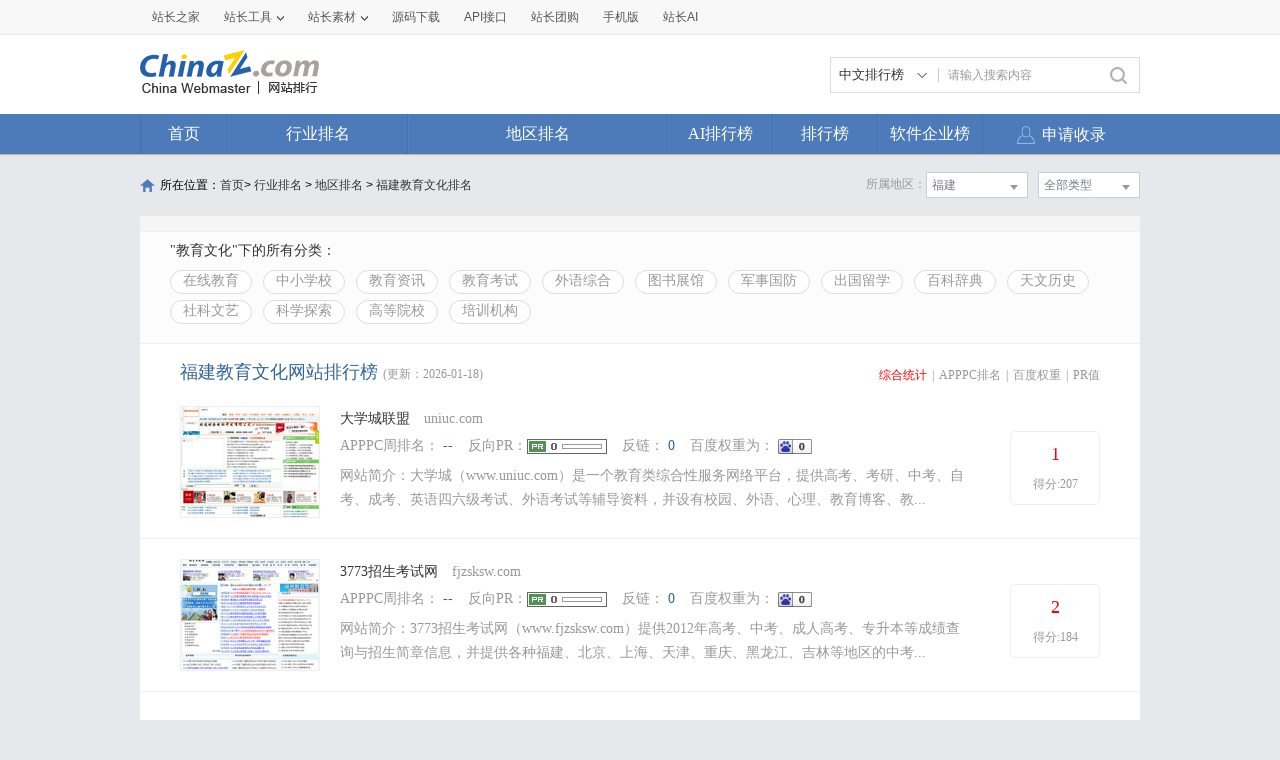

--- FILE ---
content_type: text/html; charset=utf-8
request_url: https://top.chinaz.com/hydq/jiaoyu/FuJian.html
body_size: 7449
content:

<!DOCTYPE html>
<html>
<head>
    <meta http-equiv="Content-Type" content="text/html; charset=utf-8">
    <title>福建教育文化网站 - 福建教育文化网站排名 - 网站排行榜</title>
    <meta name="keywords" content="福建教育文化网站排名,福建教育文化网站排行榜,福建教育文化网站大全,福建教育文化中文网站排名" />
    <meta name="description" content="福建教育文化网站排名,根据网站的综合值按照不同的福建教育文化网站进行筛选排名结果,通过筛选福建教育文化网站可以看到每个福建教育文化网站里面的网站排名优质的网站是哪些" />
    <link rel="stylesheet" type="text/css" href="https://top.chinaz.com/css/base.css">
    <script src="https://top.chinaz.com/js/jquery.min.js" type="text/jscript" language="javascript"></script>
    <script src="https://top.chinaz.com/js/jq-public.js" type="text/jscript" language="javascript"></script>
    <script src="https://top.chinaz.com/js/toppage.js?rd=20250610" type="text/jscript" language="javascript"></script>
    <script src="https://top.chinaz.com/js/layer/layer.js" type="text/jscript" language="javascript"></script>
    <script src="https://top.chinaz.com/js/device.min.js" type="text/jscript" language="javascript"></script>
    <script src="https://top.chinaz.com/js/Moblie.js" type="text/jscript" language="javascript"></script>

    <script class="CLASS42bc4e2f_b826_11e9_9ed0_18dbf2568723" src="https://a2put.chinaz.com/propagate.js"></script>
       <link rel="alternate" media="only screen and(max-width: 640px)" href="https://mtop.chinaz.com/hydq/jiaoyu/FuJian.html">
    

    <link rel="shortcut icon" type="image/x-ico" href="https://img.chinaz.com/2020/img/favicon.ico" />
    <script type="text/javascript" language="javascript">
        $(function () {
            var r = Math.ceil(Math.random() * 20);
            var s = Math.ceil(Math.random() * 20);
            $("#MVaneHead_01 > a").each(function (i) {
                if (i == r || s == i) {
                    $(this).addClass("spec");
                }
            });
        });
        function ReloadRandom() {
            var guid = $("randomLink").attr("val");
            $.post("/json/IndexHandler.ashx?rd=" + Math.random(), { action: "random", guid: guid }, function (msg) {
                $("#randomList").html(msg.str);
                $("#randomLink").attr("val", msg.guid)
            }, "json");
        }
    </script>
</head>

<body id="content">


	<div class="advertBox backfix" id="toolLeftImg">
        <script>propagate('s1693353963620413', getCurrentScript())</script>
    </div>
    <div class="TopPageHeadWrap">
        <div class="toolBar">
            <div class="TPmain">
                <!--topNav Star -->
                <div class="topNav clearfix">
                    <ul class="navList fl clearfix">
                        <li><div class="one"><a href="https://www.chinaz.com">站长之家</a></div></li>

                        <li>
                            <div class="one"><a href="https://tool.chinaz.com" target="_blank">站长工具<i class="icon"></i></a></div>
                            <div class="two">
                                <a href="https://apppc.chinaz.com/index.php" target="_blank">APPPC排名查询</a>
                                <a href="https://rank.chinaz.com" target="_blank">百度权重查询</a>
                                <a href="https://seo.chinaz.com" target="_blank">SEO概况查询</a>
                                <a href="https://link.chinaz.com" target="_blank">友情链接查询</a>
                                <a href="https://whois.chinaz.com" target="_blank">Whois信息查询</a>
                            </div>
                        </li>

                        <li>
                            <div class="one"><a href="https://sc.chinaz.com" target="_blank">站长素材<i class="icon"></i></a></div>
                            <div class="two">
                                <a href="https://font.chinaz.com/" target="_blank">字体下载</a>
                                <a href="https://sc.chinaz.com/jianli/" target="_blank">简历模板</a>
                                <a href="https://sc.chinaz.com/tupian/" target="_blank">高清图片</a>
                                <a href="https://sc.chinaz.com/shiliang/" target="_blank">矢量素材</a>
                                <a href="https://sc.chinaz.com/ppt/" target="_blank">PPT模板</a>
                                <a href="https://sc.chinaz.com/psd/" target="_blank">PSD素材</a>
                            </div>
                        </li>
                        <li><div class="one"><a href="https://down.chinaz.com" target="_blank">源码下载</a></div></li>
                        <li><div class="one"><a href="https://api.chinaz.com/ApiDetails/Top" target="_blank">API接口</a></div></li>
                        <li><div class="one"><a href="https://tuan.chinaz.com/" target="_blank">站长团购</a></div></li>
                        <li>
                            <a class="Tnone" target="_blank" href="https://mtop.chinaz.com/"><span>手机版</span></a>
                            <p class="Tntwo two"><img src="https://top.chinaz.com/images/phone.jpg" width="200" height="200"></p>
                        </li>
                        <li>
                            <div class="one"><a  target="_blank" href="https://ai.chinaz.com/"><span>站长AI</span></a></div>
</li>
                        <!--<li><div class="one"><a href="https://space.chinaz.com" target="_blank">站长专栏</a></div></li>-->
                        <!--<li class="watch"><div class="one"><a href="https://weibo.com/chinaz" target="_blank"><i class="icon"></i>关注我们</a></div></li>-->
                    </ul>
                    <div class="navUser fr" id="chinaz_topbar">
             
                    </div>
                </div>
                <!--topNav End -->
            </div>
        </div>
        <div class="ToplogoWrap clearfix">
            <div class="TPmain">
                <h1 class="Toplogo"><a href=""><img src="https://top.chinaz.com/images/top-logo.png"></a></h1>
                <div class="TopSearch">
                    <div class="select">
                        <div class="current">
                            <input type="hidden" id="seaTypeId" value="1">
                            <span>中文排行榜</span>
                            <i></i>
                        </div>
                        <div class="list">
                            <div class="box">
                                <div class="item" data-value="1">中文排行榜</div>
                                <div class="item" data-value="2">软件企业榜</div>
                                <div class="item" data-value="3">软件产品榜</div>
                            </div>
                        </div>
                    </div>
                    <input type="text" lang="请输入搜索内容" id="txtKeyWord" onblur="BlurKey()" onfocus="FucusKey()" class="Rtxt" value="请输入搜索内容" />
                    <input id="btnSearch" type="button" onclick="javascript:SearchKey();" class="Rbtn" />
                </div>
                <div class="fr mr25" style=" text-align:right; width:468px; ">
                    <!--<a href="https://tool.chinaz.com/ppb/ppbs11" target="_blank"><img src="https://stats.chinaz.com/tools_img/ppb468.gif" /></a>-->
                    <script>propagate('1333761443824144385', getCurrentScript());</script>
                </div>
            </div>
        </div>
        <!--ToolNavbar-begin-->
        <div style="overflow: hidden;" class="TopNav-showWrap" id="Navbar">
            <div class="TopNav-layout">
                <div class="TopNav-menu line">
                    <div class="TopNav-content container">
                        <div class="TopNav-Centbox">
                            <div class="TopNav-MenuItem TopNav-MenuItem-index">
                                <a class="menu-title $.current1" href="https://top.chinaz.com/">首页</a><div class="MenuItemCent" style=" padding-left:0;"><ul class="MenuItem-SubList"> <li class="SubItem-wp"><a class="TNMI-SubItem" href="https://top.chinaz.com/all/">网站总排名</a></li></ul></div>
                            </div>
                            <div class="TopNav-MenuItem TopNav-MenuItemThree">
                                <a class="menu-title" href="https://top.chinaz.com/hangye/">行业排名</a><div class="MenuItemCent leftbor"><ul class="MenuItem-SubList"> <li class="SubItem-wp"><a class="TNMI-SubItem" href="https://top.chinaz.com/hangye/index_shenghuo.html">生活服务</a></li> <li class="SubItem-wp"><a class="TNMI-SubItem" href="https://top.chinaz.com/hangye/index_zonghe.html">综合其他</a></li> <li class="SubItem-wp"><a class="TNMI-SubItem" href="https://top.chinaz.com/hangye/index_yule.html">休闲娱乐</a></li> <li class="SubItem-wp"><a class="TNMI-SubItem" href="https://top.chinaz.com/hangye/index_jiaoyu.html">教育文化</a></li> <li class="SubItem-wp"><a class="TNMI-SubItem" href="https://top.chinaz.com/hangye/index_qiye.html">行业企业</a></li> <li class="SubItem-wp"><a class="TNMI-SubItem" href="https://top.chinaz.com/hangye/index_wangluo.html">网络科技</a></li> <li class="SubItem-wp"><a class="TNMI-SubItem" href="https://top.chinaz.com/hangye/index_gov.html">政府组织</a></li> <li class="SubItem-wp"><a class="TNMI-SubItem" href="https://top.chinaz.com/hangye/index_shopping.html">购物网站</a></li> <li class="SubItem-wp"><a class="TNMI-SubItem" href="https://top.chinaz.com/hangye/index_news.html">新闻媒体</a></li> <li class="SubItem-wp"><a class="TNMI-SubItem" href="https://top.chinaz.com/hangye/index_jiaotonglvyou.html">交通旅游</a></li> <li class="SubItem-wp"><a class="TNMI-SubItem" href="https://top.chinaz.com/hangye/index_yiliao.html">医疗健康</a></li> <li class="SubItem-wp"><a class="TNMI-SubItem" href="https://top.chinaz.com/hangye/index_tiyu.html">体育健身</a></li></ul></div>
                            </div>
                            <div class="TopNav-MenuItem TopNav-MenuItemtwo">
                                <a class="menu-title" href="https://top.chinaz.com/diqu/">地区排名</a><div class="MenuItemCent"><ul class="MenuItem-SubList"><li class="SubItem-wp"><a class="TNMI-SubItem" href="https://top.chinaz.com/diqu/index_BeiJing.html">北京</a></li><li class="SubItem-wp"><a class="TNMI-SubItem" href="https://top.chinaz.com/diqu/index_ShangHai.html">上海</a></li><li class="SubItem-wp"><a class="TNMI-SubItem" href="https://top.chinaz.com/diqu/index_TianJin.html">天津</a></li><li class="SubItem-wp"><a class="TNMI-SubItem" href="https://top.chinaz.com/diqu/index_ZhongQing.html">重庆</a></li><li class="SubItem-wp"><a class="TNMI-SubItem" href="https://top.chinaz.com/diqu/index_HeiLongJiang.html">黑龙江</a></li><li class="SubItem-wp"><a class="TNMI-SubItem" href="https://top.chinaz.com/diqu/index_JiLin.html">吉林</a></li><li class="SubItem-wp"><a class="TNMI-SubItem" href="https://top.chinaz.com/diqu/index_LiaoNing.html">辽宁</a></li><li class="SubItem-wp"><a class="TNMI-SubItem" href="https://top.chinaz.com/diqu/index_NeiMengGu.html">内蒙古</a></li><li class="SubItem-wp"><a class="TNMI-SubItem" href="https://top.chinaz.com/diqu/index_HeBei.html">河北</a></li><li class="SubItem-wp"><a class="TNMI-SubItem" href="https://top.chinaz.com/diqu/index_ShanXi.html">山西</a></li><li class="SubItem-wp"><a class="TNMI-SubItem" href="https://top.chinaz.com/diqu/index_ShaanXi.html">陕西</a></li><li class="SubItem-wp"><a class="TNMI-SubItem" href="https://top.chinaz.com/diqu/index_ShanDong.html">山东</a></li><li class="SubItem-wp"><a class="TNMI-SubItem" href="https://top.chinaz.com/diqu/index_XinJiang.html">新疆</a></li><li class="SubItem-wp"><a class="TNMI-SubItem" href="https://top.chinaz.com/diqu/index_XiCang.html">西藏</a></li><li class="SubItem-wp"><a class="TNMI-SubItem" href="https://top.chinaz.com/diqu/index_QingHai.html">青海</a></li><li class="SubItem-wp"><a class="TNMI-SubItem" href="https://top.chinaz.com/diqu/index_GanSu.html">甘肃</a></li><li class="SubItem-wp"><a class="TNMI-SubItem" href="https://top.chinaz.com/diqu/index_NingXia.html">宁夏</a></li><li class="SubItem-wp"><a class="TNMI-SubItem" href="https://top.chinaz.com/diqu/index_HeNan.html">河南</a></li><li class="SubItem-wp"><a class="TNMI-SubItem" href="https://top.chinaz.com/diqu/index_JiangSu.html">江苏</a></li><li class="SubItem-wp"><a class="TNMI-SubItem" href="https://top.chinaz.com/diqu/index_HuBei.html">湖北</a></li><li class="SubItem-wp"><a class="TNMI-SubItem" href="https://top.chinaz.com/diqu/index_ZheJiang.html">浙江</a></li><li class="SubItem-wp"><a class="TNMI-SubItem" href="https://top.chinaz.com/diqu/index_AnHui.html">安徽</a></li><li class="SubItem-wp"><a class="TNMI-SubItem" href="https://top.chinaz.com/diqu/index_FuJian.html">福建</a></li><li class="SubItem-wp"><a class="TNMI-SubItem" href="https://top.chinaz.com/diqu/index_JiangXi.html">江西</a></li><li class="SubItem-wp"><a class="TNMI-SubItem" href="https://top.chinaz.com/diqu/index_HuNan.html">湖南</a></li><li class="SubItem-wp"><a class="TNMI-SubItem" href="https://top.chinaz.com/diqu/index_GuiZhou.html">贵州</a></li><li class="SubItem-wp"><a class="TNMI-SubItem" href="https://top.chinaz.com/diqu/index_SiChuan.html">四川</a></li><li class="SubItem-wp"><a class="TNMI-SubItem" href="https://top.chinaz.com/diqu/index_GuangDong.html">广东</a></li><li class="SubItem-wp"><a class="TNMI-SubItem" href="https://top.chinaz.com/diqu/index_YunNan.html">云南</a></li><li class="SubItem-wp"><a class="TNMI-SubItem" href="https://top.chinaz.com/diqu/index_GuangXi.html">广西</a></li><li class="SubItem-wp"><a class="TNMI-SubItem" href="https://top.chinaz.com/diqu/index_HaiNan.html">海南</a></li><li class="SubItem-wp"><a class="TNMI-SubItem" href="https://top.chinaz.com/diqu/index_XiangGang.html">香港</a></li><li class="SubItem-wp"><a class="TNMI-SubItem" href="https://top.chinaz.com/diqu/index_AoMen.html">澳门</a></li><li class="SubItem-wp"><a class="TNMI-SubItem" href="https://top.chinaz.com/diqu/index_TaiWan.html">台湾</a></li><li class="SubItem-wp"><a class="TNMI-SubItem" href="https://top.chinaz.com/diqu/index_HaiWai.html">海外</a></li></ul></div>
                            </div>
								<div class="TopNav-MenuItem TopNav-MenuItemOne">
                                <a class="menu-title" href="https://top.chinaz.com/alltop/">AI排行榜</a>
                                <div class="MenuItemCent" style=" padding-left:0;">
                                    <ul class="MenuItem-SubList">
                                        <li class="SubItem-wp"><a class="TNMI-SubItem" href="https://app.aibase.com/zh/best-ai-tools">全球排行榜</a></li>
                                        <li class="SubItem-wp"><a class="TNMI-SubItem" href="https://app.aibase.com/zh/tools">AI工具导航</a></li>
                                        <li class="SubItem-wp"><a class="TNMI-SubItem" href="https://news.aibase.com/zh">AI资讯</a></li>
                                        <li class="SubItem-wp"><a class="TNMI-SubItem" href="https://model.aibase.com/zh/llm">AI模型库</a></li>
                                        <li class="SubItem-wp"><a class="TNMI-SubItem" href="https://mcp.aibase.com/zh/ranking">MCP排行榜</a></li>
                                        <li class="SubItem-wp"><a class="TNMI-SubItem" href="https://model.aibase.com/zh/arena">大模型竞技场</a></li>
                                        <li class="SubItem-wp"><a class="TNMI-SubItem" href="https://model.aibase.com/zh/calculator">模型费用计算器</a></li>
                                    </ul>
                                </div>
                            </div>
                            <div class="TopNav-MenuItem TopNav-MenuItemOne">
                                <a class="menu-title" href="https://top.chinaz.com/alltop/">排行榜</a>
                                <div class="MenuItemCent" style=" padding-left:0;">
                                    <ul class="MenuItem-SubList">
                                        <li class="SubItem-wp"><a class="TNMI-SubItem" href="https://top.chinaz.com/diqutop/">地区排行榜</a></li>
                                        <li class="SubItem-wp"><a class="TNMI-SubItem" href="https://top.chinaz.com/hangyetop/">行业排行榜</a></li>
                                        <li class="SubItem-wp"><a class="TNMI-SubItem" href="https://top.chinaz.com/waptop/">移动排行榜</a></li>
                                        <li class="SubItem-wp"><a class="TNMI-SubItem" href="https://top.chinaz.com/gongsi/">公司排行榜</a></li>
                                        <li class="SubItem-wp"><a class="TNMI-SubItem" href="https://alexa.chinaz.com/Global/">全球排行榜</a></li>
                                    </ul>
                                </div>
                            </div>
						
                            <div class="TopNav-MenuItem TopNav-MenuItemFour">
                                <a class="menu-title" href="https://top.chinaz.com/qiye/">软件企业榜</a>
                                <div class="MenuItemCent" style=" padding-left:0;">
                                    <ul class="MenuItem-SubList">
                                        <li class="SubItem-wp"><a class="TNMI-SubItem" href="https://top.chinaz.com/qiye/">软件企业榜</a></li>
                                        <li class="SubItem-wp"><a class="TNMI-SubItem" href="https://top.chinaz.com/qiye/cp.html">软件产品榜</a></li>
                                    </ul>
                                </div>
                            </div>
                            <div class="menu-right-section rightnav fr">
                                <ul class="menu-right-list">
                                    <li class="menu-right-list-item user-center">
                                        <a href="https://topuser.chinaz.com/shoulu.aspx" class="menu-right-list-link">
                                            <span class="item-icon"></span>
                                            <span class="item-name">申请收录</span>
                                        </a>
                                    </li>
                                </ul>
                            </div>
                        </div>
                    </div>
                </div>
            </div>
        </div> <!--ToolNavbar-end-->
    </div>
    <div class="gotop hide" id="gotop">
        <a class="cz-weixin" style=" display:none;" href="javascript:;"></a>
        <a class="feedback" onclick="window.open('https://wpa.qq.com/msgrd?v=3&uin=3051514&site=qq&menu=yes', '_blank', 'height=544, width=644,toolbar=no,scrollbars=no,menubar=no,status=no');return false;" target="_blank"></a> <a class="go" href="javascript:;"></a>
    </div>
    <!--TopPageHeadWrap-begin-->
    <div class="Wrapper TopIndexCentWrap pt10">
        <link rel="stylesheet" type="text/css" href="https://top.chinaz.com/css/AreaList.css">
<!--TopPlaceWrap-begin-->
<div class="TopPlaceWrap clearfix">
    <p class="TopPlace-left"><span class="ico-plhome"></span>所在位置：<a href="https://top.chinaz.com/index.html">首页</a>&gt; <a href="https://top.chinaz.com/hangye/">行业排名</a> &gt; <a href="https://top.chinaz.com/diqu/">地区排名</a>  > <a href="/hydq/jiaoyu/FuJian.html">福建教育文化排名</a></p>
    <div class="TopPlace-right">
            <div class="MainCate-choese ToolChoese">
                <div class="MainCateW-choese SearChoeseWrap">
                    <div class="MainCateW-cont SearChoese">全部类型</div>
                    <span class="MCicon-drop-down"></span><ul class="MainCateC-down SearChoese-show" style="display: none;"></ul>
                    <ul class="MainCateC-down SearChoese-show" style="display: none;">
                        <li><a href="https://top.chinaz.com/hydq/jiaoyu/FuJian.html" val="">全部类型</a></li>
                            <li><a href="https://top.chinaz.com/hydq/jiaoyu/FuJian_FuZhou.html" val="">福州</a></li>
                            <li><a href="https://top.chinaz.com/hydq/jiaoyu/FuJian_XiaMen.html" val="">厦门</a></li>
                            <li><a href="https://top.chinaz.com/hydq/jiaoyu/FuJian_NingDe.html" val="">宁德</a></li>
                            <li><a href="https://top.chinaz.com/hydq/jiaoyu/FuJian_PuTian.html" val="">莆田</a></li>
                            <li><a href="https://top.chinaz.com/hydq/jiaoyu/FuJian_QuanZhou.html" val="">泉州</a></li>
                            <li><a href="https://top.chinaz.com/hydq/jiaoyu/FuJian_ZhangZhou.html" val="">漳州</a></li>
                            <li><a href="https://top.chinaz.com/hydq/jiaoyu/FuJian_LongYan.html" val="">龙岩</a></li>
                            <li><a href="https://top.chinaz.com/hydq/jiaoyu/FuJian_SanMing.html" val="">三明</a></li>
                            <li><a href="https://top.chinaz.com/hydq/jiaoyu/FuJian_NanPing.html" val="">南平</a></li>
                    </ul>
                </div>
            </div>
            <div class="MainCate-choese ToolChoese mr10">
                <div class="MainCateW-choese SearChoeseWrap">
                    <div class="MainCateW-cont SearChoese">福建</div>
                    <span class="MCicon-drop-down"></span>
                    <ul class="MainCateC-down SearChoese-show" style="display: none;">
                        <li><a href="https://top.chinaz.com/hangye/index_jiaoyu.html" val="">全部类型</a></li>
                            <li><a href="https://top.chinaz.com/hydq/jiaoyu/BeiJing.html" val="">北京</a></li>
                            <li><a href="https://top.chinaz.com/hydq/jiaoyu/GuangDong.html" val="">广东</a></li>
                            <li><a href="https://top.chinaz.com/hydq/jiaoyu/ShangHai.html" val="">上海</a></li>
                            <li><a href="https://top.chinaz.com/hydq/jiaoyu/JiangSu.html" val="">江苏</a></li>
                            <li><a href="https://top.chinaz.com/hydq/jiaoyu/ZheJiang.html" val="">浙江</a></li>
                            <li><a href="https://top.chinaz.com/hydq/jiaoyu/ShanDong.html" val="">山东</a></li>
                            <li><a href="https://top.chinaz.com/hydq/jiaoyu/FuJian.html" val="">福建</a></li>
                            <li><a href="https://top.chinaz.com/hydq/jiaoyu/SiChuan.html" val="">四川</a></li>
                            <li><a href="https://top.chinaz.com/hydq/jiaoyu/HeNan.html" val="">河南</a></li>
                            <li><a href="https://top.chinaz.com/hydq/jiaoyu/HuBei.html" val="">湖北</a></li>
                            <li><a href="https://top.chinaz.com/hydq/jiaoyu/AnHui.html" val="">安徽</a></li>
                            <li><a href="https://top.chinaz.com/hydq/jiaoyu/HuNan.html" val="">湖南</a></li>
                            <li><a href="https://top.chinaz.com/hydq/jiaoyu/HeBei.html" val="">河北</a></li>
                            <li><a href="https://top.chinaz.com/hydq/jiaoyu/ShaanXi.html" val="">陕西</a></li>
                            <li><a href="https://top.chinaz.com/hydq/jiaoyu/ZhongQing.html" val="">重庆</a></li>
                            <li><a href="https://top.chinaz.com/hydq/jiaoyu/LiaoNing.html" val="">辽宁</a></li>
                            <li><a href="https://top.chinaz.com/hydq/jiaoyu/JiangXi.html" val="">江西</a></li>
                            <li><a href="https://top.chinaz.com/hydq/jiaoyu/JiLin.html" val="">吉林</a></li>
                            <li><a href="https://top.chinaz.com/hydq/jiaoyu/TianJin.html" val="">天津</a></li>
                            <li><a href="https://top.chinaz.com/hydq/jiaoyu/YunNan.html" val="">云南</a></li>
                            <li><a href="https://top.chinaz.com/hydq/jiaoyu/ShanXi.html" val="">山西</a></li>
                            <li><a href="https://top.chinaz.com/hydq/jiaoyu/GuangXi.html" val="">广西</a></li>
                            <li><a href="https://top.chinaz.com/hydq/jiaoyu/HaiNan.html" val="">海南</a></li>
                            <li><a href="https://top.chinaz.com/hydq/jiaoyu/HeiLongJiang.html" val="">黑龙江</a></li>
                            <li><a href="https://top.chinaz.com/hydq/jiaoyu/GuiZhou.html" val="">贵州</a></li>
                            <li><a href="https://top.chinaz.com/hydq/jiaoyu/HaiWai.html" val="">海外</a></li>
                            <li><a href="https://top.chinaz.com/hydq/jiaoyu/GanSu.html" val="">甘肃</a></li>
                            <li><a href="https://top.chinaz.com/hydq/jiaoyu/NeiMengGu.html" val="">内蒙古</a></li>
                            <li><a href="https://top.chinaz.com/hydq/jiaoyu/XiangGang.html" val="">香港</a></li>
                            <li><a href="https://top.chinaz.com/hydq/jiaoyu/XinJiang.html" val="">新疆</a></li>
                            <li><a href="https://top.chinaz.com/hydq/jiaoyu/QingHai.html" val="">青海</a></li>
                            <li><a href="https://top.chinaz.com/hydq/jiaoyu/TaiWan.html" val="">台湾</a></li>
                            <li><a href="https://top.chinaz.com/hydq/jiaoyu/NingXia.html" val="">宁夏</a></li>
                            <li><a href="https://top.chinaz.com/hydq/jiaoyu/XiCang.html" val="">西藏</a></li>
                            <li><a href="https://top.chinaz.com/hydq/jiaoyu/AoMen.html" val="">澳门</a></li>
                    </ul>
                </div>
            </div>
            <strong class="CateTit fr col-gray">所属地区：</strong>

    </div>
</div>
<!--TopPlaceWrap-begin-->
<div class='adboxnew'>
    <div class='adpicnew'>
        <script>propagate('1334019040422662146', getCurrentScript());</script>
    </div>
    <div class='adpicnew'>
        <script>propagate('1334412581372170241', getCurrentScript());</script>
    </div>
</div>
<!--TopListCent-end-->
<div class="TopListCent">
    <!--TopListCent-Head-begin-->
    <div class="TopListCent-Head">
        <p class="Headtitle">&quot;教育文化&quot;下的所有分类：</p>
        <div class="HeadFilter clearfix">
                        <a href="https://top.chinaz.com/hydq/jiaoyu_zaixianjiaoyu/FuJian.html" class="">在线教育</a>
                        <a href="https://top.chinaz.com/hydq/jiaoyu_xuexiao/FuJian.html" class="">中小学校</a>
                        <a href="https://top.chinaz.com/hydq/jiaoyu_jiaoyuzixun/FuJian.html" class="">教育资讯</a>
                        <a href="https://top.chinaz.com/hydq/jiaoyu_kaoshi/FuJian.html" class="">教育考试</a>
                        <a href="https://top.chinaz.com/hydq/jiaoyu_waiyu/FuJian.html" class="">外语综合</a>
                        <a href="https://top.chinaz.com/hydq/jiaoyu_zhanguan/FuJian.html" class="">图书展馆</a>
                        <a href="https://top.chinaz.com/hydq/jiaoyu_junshi/FuJian.html" class="">军事国防</a>
                        <a href="https://top.chinaz.com/hydq/jiaoyu_liuxue/FuJian.html" class="">出国留学</a>
                        <a href="https://top.chinaz.com/hydq/jiaoyu_baike/FuJian.html" class="">百科辞典</a>
                        <a href="https://top.chinaz.com/hydq/jiaoyu_tianwen/FuJian.html" class="">天文历史</a>
                        <a href="https://top.chinaz.com/hydq/jiaoyu_wenyi/FuJian.html" class="">社科文艺</a>
                        <a href="https://top.chinaz.com/hydq/jiaoyu_kexue/FuJian.html" class="">科学探索</a>
                        <a href="https://top.chinaz.com/hydq/jiaoyu_daxue/FuJian.html" class="">高等院校</a>
                        <a href="https://top.chinaz.com/hydq/jiaoyu_peixun/FuJian.html" class="">培训机构</a>
        </div>
    </div>
    <!--TopListCent-Head-end-->
    <!--TopListCent-listWrap-begin-->
    <div class="TopListCent-listWrap">
        <div class="lsitHead">
            <p class="lHead-left fl"><span class="titword">福建教育文化网站排行榜</span><span class="col-gray">(更新：2026-01-18)</span></p>
            <div class="lHead-right fr _pr">
                <a href="https://top.chinaz.com/hydq/jiaoyu/FuJian.html" class="tagCurt">综合统计</a><i>|</i><a href="https://top.chinaz.com/hydq/jiaoyu/FuJian_alexa.html" class=" ">APPPC排名</a><i>|</i><a href="https://top.chinaz.com/hydq/jiaoyu/FuJian_br.html" class=" ">百度权重</a><i>|</i><a href="https://top.chinaz.com/hydq/jiaoyu/FuJian_pr.html" class="">PR值</a>
            </div>
        </div>
                    <ul class="listCentent">

                            <li class="clearfix  LCliTheOne">
                                <div class="leftImg">
                                    <a name="obj_1" target="_blank" id="obj_1" href="/Html/site_uniuc.com.html">
                                        <img src="//topimg.chinaz.net/WebSiteimages/wwwuniuccom/ac48b5f0-02d1-404b-9bc5-a9d0aca1961e_2013_s.png" onerror="this.src='//topimg.chinaz.net/WebSiteimages/nothing.png'" alt="">
                                    </a>
                                </div>
                                <div class="CentTxt">
                                    <h3 class="rightTxtHead">
                                        <a href="/Html/site_uniuc.com.html" title="大学城联盟" target="_blank" class="pr10 fz14">大学城联盟</a>
                                        <span class="col-gray">uniuc.com</span>
                                    </h3>
                                    <div class="RtCPart clearfix">
                                        <p class="RtCData">
                                            <span>APPPC周排名：</span>
                                            <a target="_blank" href="https://apppc.chinaz.com/index.php?domain=uniuc.com">--</a>
                                        </p>
                                        <p class="RtCData"><span>反向PR：</span><a target="_blank" href="https://apppc.chinaz.com/index.php?domain=uniuc.com"><img src="https://top.chinaz.com/images/ranks/Rank_0.gif"></a></p>
                                        <p class="RtCData"><span>反链：</span> <a target="_blank" href="https://apppc.chinaz.com/index.php?domain=uniuc.com">0</a></p>
                                        <p class="RtCData">
                                            <span>百度权重为：</span>
                                            <a target="_blank" href="https://rank.chinaz.com/uniuc.com"><img src="https://top.chinaz.com/images/baidu/0.gif"></a>
                                        </p>
                                    </div>
                                    <p class="RtCInfo">网站简介：大学城（www.uniuc.com）是一个教育类综合性服务网络平台，提供高考、考研、中考、自考、成考、英语四六级考试、外语考试等辅导资料，并设有校园、外语、心理、教育博客、教...</p>
                                </div>
                                <div class="RtCRateWrap">
                                    <div class="RtCRateCent">
                                        <strong class="col-red02">1</strong>
                                        <span>得分:207</span>
                                    </div>
                                </div>
                            </li>
                            <li class="clearfix  ">
                                <div class="leftImg">
                                    <a name="obj_2" target="_blank" id="obj_2" href="/Html/site_fjzsksw.com.html">
                                        <img src="//topimg.chinaz.net/WebSiteimages/wwwfjzskswcom/e5c2186e-0142-45a6-8b51-05879737c522_2012_s.png" onerror="this.src='//topimg.chinaz.net/WebSiteimages/nothing.png'" alt="">
                                    </a>
                                </div>
                                <div class="CentTxt">
                                    <h3 class="rightTxtHead">
                                        <a href="/Html/site_fjzsksw.com.html" title="3773招生考试网" target="_blank" class="pr10 fz14">3773招生考试网</a>
                                        <span class="col-gray">fjzsksw.com</span>
                                    </h3>
                                    <div class="RtCPart clearfix">
                                        <p class="RtCData">
                                            <span>APPPC周排名：</span>
                                            <a target="_blank" href="https://apppc.chinaz.com/index.php?domain=fjzsksw.com">--</a>
                                        </p>
                                        <p class="RtCData"><span>反向PR：</span><a target="_blank" href="https://apppc.chinaz.com/index.php?domain=fjzsksw.com"><img src="https://top.chinaz.com/images/ranks/Rank_0.gif"></a></p>
                                        <p class="RtCData"><span>反链：</span> <a target="_blank" href="https://apppc.chinaz.com/index.php?domain=fjzsksw.com">0</a></p>
                                        <p class="RtCData">
                                            <span>百度权重为：</span>
                                            <a target="_blank" href="https://rank.chinaz.com/fjzsksw.com"><img src="https://top.chinaz.com/images/baidu/0.gif"></a>
                                        </p>
                                    </div>
                                    <p class="RtCInfo">网站简介：3773招生考试网（www.fjzsksw.com）提供2012年高考、中考、成人高考、专升本等成绩查询与招生简章信息，并提供各种福建、北京、上海、天津、重庆、黑龙江、吉林等地区的中考...</p>
                                </div>
                                <div class="RtCRateWrap">
                                    <div class="RtCRateCent">
                                        <strong class="col-red02">2</strong>
                                        <span>得分:184</span>
                                    </div>
                                </div>
                            </li>
                    </ul>

        <div class="ListPageWrap">
            
        </div>
    </div>
    <!--TopListCent-listWrap-end-->
</div>
<!--TopListCent-end-->

    </div>
    <script language="javascript">
<!--
        if (top.location !== self.location) {
            top.location = self.location;
        }
//-->
    </script>
    <!--TPfooterWrap-end-->
    ﻿
    <script src="https://top.chinaz.com/js/uc1.js" type="text/javascript"></script>
    <div class="TPfooterWrap">
        <div class="TPfooter">
            <div class="TPmain">
                <p>
                    <a href="https://www.chinaz.com/aboutus/index.html" target="_blank">关于站长之家</a> -
                    <a href="https://ww.chinaz.com/aboutus/contact.php?from=news" target="_blank">联系我们</a> -
                    <a href="https://www.chinaz.com/aboutus/ad.html" target="_blank">广告服务</a> -
                    <a href="https://www.chinaz.com/aboutus/link.html" target="_blank">友情链接</a> -
                    <a href="https://www.chinaz.com/aboutus/announce.html" target="_blank">版权声明</a> -
                    <a href="https://www.chinaz.com/aboutus/join.html" target="_blank">人才招聘</a> -
                    <a href="https://www.chinaz.com/aboutus/events.html" target="_blank">网站动态</a> -
                    <a href="https://www.chinaz.com/aboutus/help.html" target="_blank">帮助</a> -
                    <!--<a href="#">iPhone客户端</a>-<a href="#">Android客户端</a>- --><a href="https://mtop.chinaz.com" target="_blank">手机版</a>
                </p>
                <p>
                    ©CopyRight 2002-2026 CHINAZ.COM Inc All Rights Reserved. 站长之家 版权所有&nbsp;&nbsp;
                    <SCRIPT language=javascript src="https://top.chinaz.com/js/cnzzjs.js"></SCRIPT>
                </p>

            </div>
        </div>
    </div>
	
    <!--TPfooterWrap-end-->
    

</body>
</html> 

--- FILE ---
content_type: application/javascript
request_url: https://top.chinaz.com/js/Moblie.js
body_size: 84
content:
if (device.mobile()) {
    var hosts = window.location.href;
    if (hosts.indexOf('http://top.chinaz.com') > -1) {
        window.location = hosts.replace("http://top.chinaz.com", "http://mtop.chinaz.com");  //可以换成http地址
    }
    else {
        window.location = hosts.replace("https://top.chinaz.com", "https://mtop.chinaz.com");  //可以换成http地址
    }
}